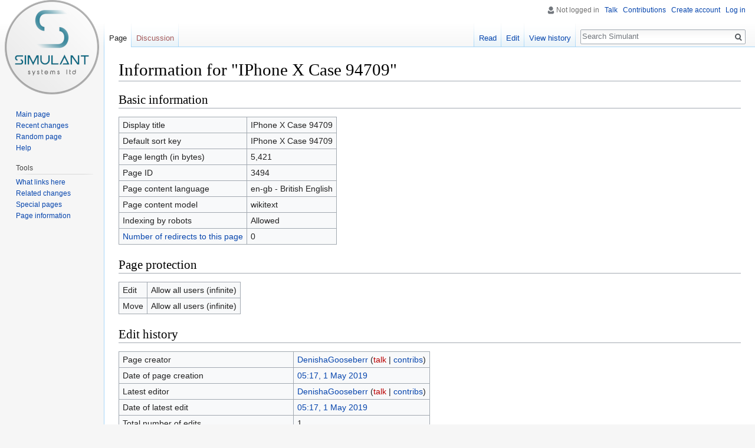

--- FILE ---
content_type: text/html; charset=UTF-8
request_url: https://wiki.simulant.uk/index.php?title=IPhone_X_Case_94709&action=info
body_size: 4235
content:
<!DOCTYPE html>
<html class="client-nojs" lang="en-GB" dir="ltr">
<head>
<meta charset="UTF-8"/>
<title>Information for "IPhone X Case 94709" - Simulant</title>
<script>document.documentElement.className = document.documentElement.className.replace( /(^|\s)client-nojs(\s|$)/, "$1client-js$2" );</script>
<script>(window.RLQ=window.RLQ||[]).push(function(){mw.config.set({"wgCanonicalNamespace":"","wgCanonicalSpecialPageName":false,"wgNamespaceNumber":0,"wgPageName":"IPhone_X_Case_94709","wgTitle":"IPhone X Case 94709","wgCurRevisionId":4583,"wgRevisionId":0,"wgArticleId":3494,"wgIsArticle":false,"wgIsRedirect":false,"wgAction":"info","wgUserName":null,"wgUserGroups":["*"],"wgCategories":[],"wgBreakFrames":true,"wgPageContentLanguage":"en-gb","wgPageContentModel":"wikitext","wgSeparatorTransformTable":["",""],"wgDigitTransformTable":["",""],"wgDefaultDateFormat":"dmy","wgMonthNames":["","January","February","March","April","May","June","July","August","September","October","November","December"],"wgMonthNamesShort":["","Jan","Feb","Mar","Apr","May","Jun","Jul","Aug","Sep","Oct","Nov","Dec"],"wgRelevantPageName":"IPhone_X_Case_94709","wgRelevantArticleId":3494,"wgRequestId":"3848bcd377919b09c2b29a3c","wgIsProbablyEditable":true,"wgRelevantPageIsProbablyEditable":true,"wgRestrictionEdit":[],"wgRestrictionMove":[]});mw.loader.state({"site.styles":"ready","noscript":"ready","user.styles":"ready","user":"ready","site":"ready","user.options":"loading","user.tokens":"loading","mediawiki.legacy.shared":"ready","mediawiki.legacy.commonPrint":"ready","mediawiki.sectionAnchor":"ready","mediawiki.skinning.interface":"ready","skins.vector.styles":"ready"});mw.loader.implement("user.options@0qpjoud",function($,jQuery,require,module){/*@nomin*/mw.user.options.set({"variant":"en-gb"});
});mw.loader.implement("user.tokens@12ekwgk",function($,jQuery,require,module){/*@nomin*/mw.user.tokens.set({"editToken":"+\\","patrolToken":"+\\","watchToken":"+\\","csrfToken":"+\\"});
});mw.loader.load(["mediawiki.page.startup","mediawiki.user","mediawiki.hidpi","mediawiki.page.ready","mediawiki.searchSuggest","ext.moderation.notify","ext.moderation.notify.desktop","skins.vector.js"]);});</script>
<link rel="stylesheet" href="/load.php?debug=false&amp;lang=en-gb&amp;modules=mediawiki.legacy.commonPrint%2Cshared%7Cmediawiki.sectionAnchor%7Cmediawiki.skinning.interface%7Cskins.vector.styles&amp;only=styles&amp;skin=vector"/>
<script async="" src="/load.php?debug=false&amp;lang=en-gb&amp;modules=startup&amp;only=scripts&amp;skin=vector"></script>
<meta name="ResourceLoaderDynamicStyles" content=""/>
<meta name="generator" content="MediaWiki 1.31.1"/>
<meta name="robots" content="noindex,nofollow"/>
<link rel="alternate" type="application/x-wiki" title="Edit" href="/index.php?title=IPhone_X_Case_94709&amp;action=edit"/>
<link rel="edit" title="Edit" href="/index.php?title=IPhone_X_Case_94709&amp;action=edit"/>
<link rel="shortcut icon" href="/favicon.ico"/>
<link rel="search" type="application/opensearchdescription+xml" href="/opensearch_desc.php" title="Simulant (en-gb)"/>
<link rel="EditURI" type="application/rsd+xml" href="https://wiki.simulant.uk/api.php?action=rsd"/>
<link rel="alternate" type="application/atom+xml" title="Simulant Atom feed" href="/index.php?title=Special:RecentChanges&amp;feed=atom"/>
<!--[if lt IE 9]><script src="/load.php?debug=false&amp;lang=en-gb&amp;modules=html5shiv&amp;only=scripts&amp;skin=vector&amp;sync=1"></script><![endif]-->
</head>
<body class="mediawiki ltr sitedir-ltr mw-hide-empty-elt ns-0 ns-subject page-IPhone_X_Case_94709 rootpage-IPhone_X_Case_94709 skin-vector action-info">		<div id="mw-page-base" class="noprint"></div>
		<div id="mw-head-base" class="noprint"></div>
		<div id="content" class="mw-body" role="main">
			<a id="top"></a>
			<div class="mw-indicators mw-body-content">
</div>
<h1 id="firstHeading" class="firstHeading" lang="en-GB">Information for "IPhone X Case 94709"</h1>			<div id="bodyContent" class="mw-body-content">
								<div id="contentSub"></div>
								<div id="jump-to-nav" class="mw-jump">
					Jump to:					<a href="#mw-head">navigation</a>, 					<a href="#p-search">search</a>
				</div>
				<div id="mw-content-text"><style>.mw-hiddenCategoriesExplanation { display: none; }</style>
<style>.mw-templatesUsedExplanation { display: none; }</style>
<h2 id="mw-pageinfo-header-basic"><span class="mw-headline" id="Basic_information">Basic information</span></h2>
<table class="wikitable mw-page-info">
<tr id="mw-pageinfo-display-title"><td style="vertical-align: top;">Display title</td><td>IPhone X Case 94709</td></tr>
<tr id="mw-pageinfo-default-sort"><td style="vertical-align: top;">Default sort key</td><td>IPhone X Case 94709</td></tr>
<tr id="mw-pageinfo-length"><td style="vertical-align: top;">Page length (in bytes)</td><td>5,421</td></tr>
<tr id="mw-pageinfo-article-id"><td style="vertical-align: top;">Page ID</td><td>3494</td></tr>
<tr><td style="vertical-align: top;">Page content language</td><td>en-gb - British English</td></tr>
<tr id="mw-pageinfo-content-model"><td style="vertical-align: top;">Page content model</td><td>wikitext</td></tr>
<tr id="mw-pageinfo-robot-policy"><td style="vertical-align: top;">Indexing by robots</td><td>Allowed</td></tr>
<tr><td style="vertical-align: top;"><a href="/index.php?title=Special:WhatLinksHere/IPhone_X_Case_94709&amp;hidelinks=1&amp;hidetrans=1" title="Special:WhatLinksHere/IPhone X Case 94709">Number of redirects to this page</a></td><td>0</td></tr>
</table>
<h2 id="mw-pageinfo-header-restrictions"><span class="mw-headline" id="Page_protection">Page protection</span></h2>
<table class="wikitable mw-page-info">
<tr id="mw-restriction-edit"><td style="vertical-align: top;">Edit</td><td>Allow all users (infinite)</td></tr>
<tr id="mw-restriction-move"><td style="vertical-align: top;">Move</td><td>Allow all users (infinite)</td></tr>
</table>
<h2 id="mw-pageinfo-header-edits"><span class="mw-headline" id="Edit_history">Edit history</span></h2>
<table class="wikitable mw-page-info">
<tr id="mw-pageinfo-firstuser"><td style="vertical-align: top;">Page creator</td><td><a href="/index.php?title=User:DenishaGooseberr" class="mw-userlink" title="User:DenishaGooseberr"><bdi>DenishaGooseberr</bdi></a> <span class="mw-usertoollinks">(<a href="/index.php?title=User_talk:DenishaGooseberr&amp;action=edit&amp;redlink=1" class="new mw-usertoollinks-talk" title="User talk:DenishaGooseberr (page does not exist)">talk</a> | <a href="/index.php?title=Special:Contributions/DenishaGooseberr" class="mw-usertoollinks-contribs" title="Special:Contributions/DenishaGooseberr">contribs</a>)</span></td></tr>
<tr id="mw-pageinfo-firsttime"><td style="vertical-align: top;">Date of page creation</td><td><a href="/index.php?title=IPhone_X_Case_94709&amp;oldid=4583" title="IPhone X Case 94709">05:17, 1 May 2019</a></td></tr>
<tr id="mw-pageinfo-lastuser"><td style="vertical-align: top;">Latest editor</td><td><a href="/index.php?title=User:DenishaGooseberr" class="mw-userlink" title="User:DenishaGooseberr"><bdi>DenishaGooseberr</bdi></a> <span class="mw-usertoollinks">(<a href="/index.php?title=User_talk:DenishaGooseberr&amp;action=edit&amp;redlink=1" class="new mw-usertoollinks-talk" title="User talk:DenishaGooseberr (page does not exist)">talk</a> | <a href="/index.php?title=Special:Contributions/DenishaGooseberr" class="mw-usertoollinks-contribs" title="Special:Contributions/DenishaGooseberr">contribs</a>)</span></td></tr>
<tr id="mw-pageinfo-lasttime"><td style="vertical-align: top;">Date of latest edit</td><td><a href="/index.php?title=IPhone_X_Case_94709&amp;oldid=4583" title="IPhone X Case 94709">05:17, 1 May 2019</a></td></tr>
<tr id="mw-pageinfo-edits"><td style="vertical-align: top;">Total number of edits</td><td>1</td></tr>
<tr id="mw-pageinfo-authors"><td style="vertical-align: top;">Total number of distinct authors</td><td>1</td></tr>
<tr id="mw-pageinfo-recent-edits"><td style="vertical-align: top;">Recent number of edits (within past 90 days)</td><td>0</td></tr>
<tr id="mw-pageinfo-recent-authors"><td style="vertical-align: top;">Recent number of distinct authors</td><td>0</td></tr>
</table>
</div>					<div class="printfooter">
						Retrieved from ‘<a dir="ltr" href="https://wiki.simulant.uk/index.php?title=IPhone_X_Case_94709">https://wiki.simulant.uk/index.php?title=IPhone_X_Case_94709</a>’					</div>
				<div id="catlinks" class="catlinks catlinks-allhidden" data-mw="interface"></div>				<div class="visualClear"></div>
							</div>
		</div>
		<div id="mw-navigation">
			<h2>Navigation menu</h2>
			<div id="mw-head">
									<div id="p-personal" role="navigation" class="" aria-labelledby="p-personal-label">
						<h3 id="p-personal-label">Personal tools</h3>
						<ul>
							<li id="pt-anonuserpage">Not logged in</li><li id="pt-anontalk"><a href="/index.php?title=Special:MyTalk" title="Discussion about edits from this IP address [n]" accesskey="n">Talk</a></li><li id="pt-anoncontribs"><a href="/index.php?title=Special:MyContributions" title="A list of edits made from this IP address [y]" accesskey="y">Contributions</a></li><li id="pt-createaccount"><a href="/index.php?title=Special:CreateAccount&amp;returnto=IPhone+X+Case+94709&amp;returntoquery=action%3Dinfo" title="You are encouraged to create an account and log in; however, it is not mandatory">Create account</a></li><li id="pt-login"><a href="/index.php?title=Special:UserLogin&amp;returnto=IPhone+X+Case+94709&amp;returntoquery=action%3Dinfo" title="You are encouraged to log in; however, it is not mandatory [o]" accesskey="o">Log in</a></li>						</ul>
					</div>
									<div id="left-navigation">
										<div id="p-namespaces" role="navigation" class="vectorTabs" aria-labelledby="p-namespaces-label">
						<h3 id="p-namespaces-label">Namespaces</h3>
						<ul>
							<li id="ca-nstab-main" class="selected"><span><a href="/index.php?title=IPhone_X_Case_94709" title="View the content page [c]" accesskey="c">Page</a></span></li><li id="ca-talk" class="new"><span><a href="/index.php?title=Talk:IPhone_X_Case_94709&amp;action=edit&amp;redlink=1" rel="discussion" title="Discussion about the content page (page does not exist) [t]" accesskey="t">Discussion</a></span></li>						</ul>
					</div>
										<div id="p-variants" role="navigation" class="vectorMenu emptyPortlet" aria-labelledby="p-variants-label">
												<input type="checkbox" class="vectorMenuCheckbox" aria-labelledby="p-variants-label" />
						<h3 id="p-variants-label">
							<span>Variants</span>
						</h3>
						<div class="menu">
							<ul>
															</ul>
						</div>
					</div>
									</div>
				<div id="right-navigation">
										<div id="p-views" role="navigation" class="vectorTabs" aria-labelledby="p-views-label">
						<h3 id="p-views-label">Views</h3>
						<ul>
							<li id="ca-view" class="collapsible"><span><a href="/index.php?title=IPhone_X_Case_94709">Read</a></span></li><li id="ca-edit" class="collapsible"><span><a href="/index.php?title=IPhone_X_Case_94709&amp;action=edit" title="Edit this page [e]" accesskey="e">Edit</a></span></li><li id="ca-history" class="collapsible"><span><a href="/index.php?title=IPhone_X_Case_94709&amp;action=history" title="Past revisions of this page [h]" accesskey="h">View history</a></span></li>						</ul>
					</div>
										<div id="p-cactions" role="navigation" class="vectorMenu emptyPortlet" aria-labelledby="p-cactions-label">
						<input type="checkbox" class="vectorMenuCheckbox" aria-labelledby="p-cactions-label" />
						<h3 id="p-cactions-label"><span>More</span></h3>
						<div class="menu">
							<ul>
															</ul>
						</div>
					</div>
										<div id="p-search" role="search">
						<h3>
							<label for="searchInput">Search</label>
						</h3>
						<form action="/index.php" id="searchform">
							<div id="simpleSearch">
								<input type="search" name="search" placeholder="Search Simulant" title="Search Simulant [f]" accesskey="f" id="searchInput"/><input type="hidden" value="Special:Search" name="title"/><input type="submit" name="fulltext" value="Search" title="Search pages for this text" id="mw-searchButton" class="searchButton mw-fallbackSearchButton"/><input type="submit" name="go" value="Go" title="Go to a page with this exact name if it exists" id="searchButton" class="searchButton"/>							</div>
						</form>
					</div>
									</div>
			</div>
			<div id="mw-panel">
				<div id="p-logo" role="banner"><a class="mw-wiki-logo" href="/index.php?title=Main_Page"  title="Visit the main page"></a></div>
						<div class="portal" role="navigation" id="p-navigation" aria-labelledby="p-navigation-label">
			<h3 id="p-navigation-label">Navigation</h3>
			<div class="body">
								<ul>
					<li id="n-mainpage-description"><a href="/index.php?title=Main_Page" title="Visit the main page [z]" accesskey="z">Main page</a></li><li id="n-recentchanges"><a href="/index.php?title=Special:RecentChanges" title="A list of recent changes in the wiki [r]" accesskey="r">Recent changes</a></li><li id="n-randompage"><a href="/index.php?title=Special:Random" title="Load a random page [x]" accesskey="x">Random page</a></li><li id="n-help"><a href="https://www.mediawiki.org/wiki/Special:MyLanguage/Help:Contents" target="_blank" title="The place to find out">Help</a></li>				</ul>
							</div>
		</div>
			<div class="portal" role="navigation" id="p-tb" aria-labelledby="p-tb-label">
			<h3 id="p-tb-label">Tools</h3>
			<div class="body">
								<ul>
					<li id="t-whatlinkshere"><a href="/index.php?title=Special:WhatLinksHere/IPhone_X_Case_94709" title="A list of all wiki pages that link here [j]" accesskey="j">What links here</a></li><li id="t-recentchangeslinked"><a href="/index.php?title=Special:RecentChangesLinked/IPhone_X_Case_94709" rel="nofollow" title="Recent changes in pages linked from this page [k]" accesskey="k">Related changes</a></li><li id="t-specialpages"><a href="/index.php?title=Special:SpecialPages" title="A list of all special pages [q]" accesskey="q">Special pages</a></li><li id="t-info"><a href="/index.php?title=IPhone_X_Case_94709&amp;action=info" title="More information about this page">Page information</a></li>				</ul>
							</div>
		</div>
				</div>
		</div>
				<div id="footer" role="contentinfo">
						<ul id="footer-places">
								<li id="footer-places-privacy"><a href="/index.php?title=Simulant:Privacy_policy" title="Simulant:Privacy policy">Privacy policy</a></li>
								<li id="footer-places-about"><a href="/index.php?title=Simulant:About" title="Simulant:About">About Simulant</a></li>
								<li id="footer-places-disclaimer"><a href="/index.php?title=Simulant:General_disclaimer" title="Simulant:General disclaimer">Disclaimers</a></li>
							</ul>
										<ul id="footer-icons" class="noprint">
										<li id="footer-poweredbyico">
						<a href="//www.mediawiki.org/" target="_blank"><img src="/resources/assets/poweredby_mediawiki_88x31.png" alt="Powered by MediaWiki" srcset="/resources/assets/poweredby_mediawiki_132x47.png 1.5x, /resources/assets/poweredby_mediawiki_176x62.png 2x" width="88" height="31"/></a>					</li>
									</ul>
						<div style="clear: both;"></div>
		</div>
		<script>(window.RLQ=window.RLQ||[]).push(function(){mw.config.set({"wgBackendResponseTime":136});});</script>
	</body>
</html>


--- FILE ---
content_type: text/javascript; charset=utf-8
request_url: https://wiki.simulant.uk/load.php?debug=false&lang=en-gb&modules=startup&only=scripts&skin=vector
body_size: 17824
content:
window.mwPerformance=(window.performance&&performance.mark)?performance:{mark:function(){}};window.mwNow=(function(){var perf=window.performance,navStart=perf&&perf.timing&&perf.timing.navigationStart;return navStart&&typeof perf.now==='function'?function(){return navStart+perf.now();}:function(){return Date.now();};}());window.isCompatible=function(str){var ua=str||navigator.userAgent;return!!((function(){'use strict';return!this&&!!Function.prototype.bind&&!!window.JSON;}())&&'querySelector'in document&&'localStorage'in window&&'addEventListener'in window&&!(ua.match(/MSIE 10|webOS\/1\.[0-4]|SymbianOS|Series60|NetFront|Opera Mini|S40OviBrowser|MeeGo|Android.+Glass|^Mozilla\/5\.0 .+ Gecko\/$|googleweblight/)||ua.match(/PlayStation/i)));};(function(){var NORLQ,script;if(!isCompatible()){document.documentElement.className=document.documentElement.className.replace(/(^|\s)client-js(\s|$)/,'$1client-nojs$2');NORLQ=window.NORLQ||[];while(NORLQ.length){NORLQ.shift()();}window.NORLQ={push:
function(fn){fn();}};window.RLQ={push:function(){}};return;}function startUp(){mw.config=new mw.Map(true);mw.loader.addSource({"local":"/load.php"});mw.loader.register([["site","19eixjs",[1]],["site.styles","1gfbzw0",[],"site"],["noscript","0vaq68t",[],"noscript"],["filepage","1oudzj2"],["user.groups","0byd3o0",[5]],["user","0eew4sk",[6],"user"],["user.styles","1dx64wu",[],"user"],["user.defaults","00c0qol"],["user.options","0qpjoud",[7],"private"],["user.tokens","12ekwgk",[],"private"],["mediawiki.language.data","139bxyv",[177]],["mediawiki.skinning.elements","08i9cug"],["mediawiki.skinning.content","14u91iz"],["mediawiki.skinning.interface","101vq79"],["mediawiki.skinning.content.parsoid","1adq49t"],["mediawiki.skinning.content.externallinks","0wp6mx8"],["jquery.accessKeyLabel","1f0rkim",[22,130]],["jquery.async","0470s8n"],["jquery.byteLength","1uvugje",[131]],["jquery.byteLimit","0byd3o0",[37]],["jquery.checkboxShiftClick","1szu0bd"],["jquery.chosen","1szpul8"],["jquery.client",
"0cbgx38"],["jquery.color","1lvwdrx",[24]],["jquery.colorUtil","1ox4dx2"],["jquery.confirmable","000vzlt",[178]],["jquery.cookie","0hp05jc"],["jquery.expandableField","13ps3pu"],["jquery.farbtastic","1fdik1l",[24]],["jquery.footHovzer","02kjtmw"],["jquery.form","0rimrhp"],["jquery.fullscreen","0h5k1rd"],["jquery.getAttrs","0p9eh5a"],["jquery.hidpi","1fsexpe"],["jquery.highlightText","13aftjy",[130]],["jquery.hoverIntent","1jrb9rn"],["jquery.i18n","0xy6ygq",[176]],["jquery.lengthLimit","1wmxwv6",[131]],["jquery.localize","1kpdzmf"],["jquery.makeCollapsible","1pdq4d1"],["jquery.mockjax","1k2wdzg"],["jquery.mw-jump","11dmv72"],["jquery.qunit","18s4co0"],["jquery.spinner","1hgni5p"],["jquery.jStorage","1p2b4ot"],["jquery.suggestions","0tizsde",[34]],["jquery.tabIndex","1cvacsn"],["jquery.tablesorter","05flkrq",[130,179]],["jquery.textSelection","1wqljsv",[22]],["jquery.throttle-debounce","1fchuqk"],["jquery.xmldom","1jhzfdr"],["jquery.tipsy","16a0ejh"],["jquery.ui.core","11hwaod",[53],
"jquery.ui"],["jquery.ui.core.styles","08qozrb",[],"jquery.ui"],["jquery.ui.accordion","1uenk8c",[52,72],"jquery.ui"],["jquery.ui.autocomplete","1g09jjp",[61],"jquery.ui"],["jquery.ui.button","1vnwlpw",[52,72],"jquery.ui"],["jquery.ui.datepicker","0hcjb6d",[52],"jquery.ui"],["jquery.ui.dialog","0rsv73g",[56,59,63,65],"jquery.ui"],["jquery.ui.draggable","1jb5xcm",[52,62],"jquery.ui"],["jquery.ui.droppable","1ehl79r",[59],"jquery.ui"],["jquery.ui.menu","15x9nuq",[52,63,72],"jquery.ui"],["jquery.ui.mouse","0k4m9ya",[72],"jquery.ui"],["jquery.ui.position","1mopu77",[],"jquery.ui"],["jquery.ui.progressbar","09q8akk",[52,72],"jquery.ui"],["jquery.ui.resizable","08gljst",[52,62],"jquery.ui"],["jquery.ui.selectable","1tzt81e",[52,62],"jquery.ui"],["jquery.ui.slider","1f9bxji",[52,62],"jquery.ui"],["jquery.ui.sortable","13mkw3e",[52,62],"jquery.ui"],["jquery.ui.spinner","073umxm",[56],"jquery.ui"],["jquery.ui.tabs","0uokp5d",[52,72],"jquery.ui"],["jquery.ui.tooltip","0gq7kw9",[52,63,72],
"jquery.ui"],["jquery.ui.widget","0rbzf28",[],"jquery.ui"],["jquery.effects.core","12i1rsd",[],"jquery.ui"],["jquery.effects.blind","0ydz3sc",[73],"jquery.ui"],["jquery.effects.bounce","0pcnd4o",[73],"jquery.ui"],["jquery.effects.clip","025ujtt",[73],"jquery.ui"],["jquery.effects.drop","16cs7hp",[73],"jquery.ui"],["jquery.effects.explode","1uxakd2",[73],"jquery.ui"],["jquery.effects.fade","042ktu4",[73],"jquery.ui"],["jquery.effects.fold","04hixhk",[73],"jquery.ui"],["jquery.effects.highlight","1ysio6q",[73],"jquery.ui"],["jquery.effects.pulsate","1h6pxw2",[73],"jquery.ui"],["jquery.effects.scale","0no9q1a",[73],"jquery.ui"],["jquery.effects.shake","0ckatnp",[73],"jquery.ui"],["jquery.effects.slide","1xzjli2",[73],"jquery.ui"],["jquery.effects.transfer","10ym0kg",[73],"jquery.ui"],["json","0byd3o0"],["moment","13aquyb",[174]],["mediawiki.apihelp","01g98r9"],["mediawiki.template","13nems5"],["mediawiki.template.mustache","0j20nmx",[90]],["mediawiki.template.regexp","100okf7",[90]],[
"mediawiki.apipretty","0jmr4j7"],["mediawiki.api","0mkv47w",[148,9]],["mediawiki.api.category","1lu5njw",[136,94]],["mediawiki.api.edit","0r5ab5j",[146]],["mediawiki.api.login","0iwxj8w",[94]],["mediawiki.api.options","0jsnzse",[94]],["mediawiki.api.parse","0arsols",[94]],["mediawiki.api.upload","0cinr9y",[96]],["mediawiki.api.user","0skgvae",[94]],["mediawiki.api.watch","11kpb0a",[94]],["mediawiki.api.messages","0ka5b4b",[94]],["mediawiki.api.rollback","1epfdho",[94]],["mediawiki.content.json","0x3x3k7"],["mediawiki.confirmCloseWindow","0oapgw5"],["mediawiki.debug","1wrcbnr",[29,273]],["mediawiki.diff.styles","1kgq06a"],["mediawiki.feedback","0h5w6v4",[136,124,277]],["mediawiki.feedlink","0up44pt"],["mediawiki.filewarning","0t2ih6c",[273]],["mediawiki.ForeignApi","01ptrni",[113]],["mediawiki.ForeignApi.core","09vcep2",[94,269]],["mediawiki.helplink","1xztbe1"],["mediawiki.hidpi","0orzhl0",[33],null,null,"return'srcset'in new Image();"],["mediawiki.hlist","11apy13"],[
"mediawiki.htmlform","1si6fnd",[37,130]],["mediawiki.htmlform.checker","0t80fgj",[49]],["mediawiki.htmlform.ooui","004gf4l",[273]],["mediawiki.htmlform.styles","0zypbf1"],["mediawiki.htmlform.ooui.styles","0w84fli"],["mediawiki.icon","1dlfbbv"],["mediawiki.inspect","1uja62t",[130,131]],["mediawiki.messagePoster","1ivosgv",[112]],["mediawiki.messagePoster.wikitext","06hf3js",[96,124]],["mediawiki.notification","0c9nn6k",[148,156]],["mediawiki.notify","0ynnigc"],["mediawiki.notification.convertmessagebox","0um08ll",[126]],["mediawiki.notification.convertmessagebox.styles","05upliq"],["mediawiki.RegExp","1s5ua20"],["mediawiki.String","0a9bb7y"],["mediawiki.pager.tablePager","0bbfsp1"],["mediawiki.searchSuggest","1qq0ryg",[32,45,94]],["mediawiki.sectionAnchor","1aj3yf0"],["mediawiki.storage","0590qyn"],["mediawiki.Title","0qcanjl",[131,148]],["mediawiki.Upload","08oamfw",[100]],["mediawiki.ForeignUpload","1x0p46e",[112,137]],["mediawiki.ForeignStructuredUpload.config","0msydx9"],[
"mediawiki.ForeignStructuredUpload","1ta14if",[139,138]],["mediawiki.Upload.Dialog","0y2t5vp",[142]],["mediawiki.Upload.BookletLayout","1l7d52g",[136,137,178,266,88,275,277]],["mediawiki.ForeignStructuredUpload.BookletLayout","1xekopu",[140,142,103,182,256,251]],["mediawiki.toc","190ggrq",[152]],["mediawiki.Uri","0kb3tis",[148,92]],["mediawiki.user","10wbmxe",[101,135,8]],["mediawiki.userSuggest","1sha4u3",[45,94]],["mediawiki.util","1hwa75w",[16,127]],["mediawiki.viewport","1clcu4v"],["mediawiki.checkboxtoggle","1vydtl0"],["mediawiki.checkboxtoggle.styles","0fck395"],["mediawiki.cookie","0t4k1ka",[26]],["mediawiki.toolbar","18ac29w",[48]],["mediawiki.experiments","15p8t5f"],["mediawiki.editfont.styles","1ehw1v5"],["mediawiki.visibleTimeout","16t8yqp"],["mediawiki.action.delete","04i7qbr",[37,273]],["mediawiki.action.delete.file","0wpn8e4",[37]],["mediawiki.action.edit","1s3ityp",[48,160,94,155,254]],["mediawiki.action.edit.styles","1t6oaqh"],["mediawiki.action.edit.collapsibleFooter",
"08sdbgf",[39,122,135]],["mediawiki.action.edit.preview","0f5fm5w",[43,48,94,108,178,273]],["mediawiki.action.history","1jrwwqc"],["mediawiki.action.history.styles","1hi5bcs"],["mediawiki.action.view.dblClickEdit","198n9ct",[148,8]],["mediawiki.action.view.metadata","1fw0wfw",[173]],["mediawiki.action.view.categoryPage.styles","1ggtcd7"],["mediawiki.action.view.postEdit","0kebgie",[178,126]],["mediawiki.action.view.redirect","00369fx",[22]],["mediawiki.action.view.redirectPage","0567h94"],["mediawiki.action.view.rightClickEdit","1mtyorv"],["mediawiki.action.edit.editWarning","11sfg36",[48,106,178]],["mediawiki.action.view.filepage","0bqqrza"],["mediawiki.language","1sb2lsv",[175,10]],["mediawiki.cldr","0qvbt8h",[176]],["mediawiki.libs.pluralruleparser","1k1ld7f"],["mediawiki.language.init","1epx1b3"],["mediawiki.jqueryMsg","0usuims",[174,148,8]],["mediawiki.language.months","0hodb5a",[174]],["mediawiki.language.names","0h5ftea",[177]],["mediawiki.language.specialCharacters","0meovla",[
174]],["mediawiki.libs.jpegmeta","0vqwv2u"],["mediawiki.page.gallery","1ji0ach",[49,184]],["mediawiki.page.gallery.styles","0jqi3mm"],["mediawiki.page.gallery.slideshow","04aj1ip",[136,94,275,290]],["mediawiki.page.ready","0u0bbt8",[16,20,41]],["mediawiki.page.startup","0e356lb"],["mediawiki.page.patrol.ajax","1kurrid",[43,136,94]],["mediawiki.page.watch.ajax","06yrm8z",[136,102,178]],["mediawiki.page.rollback","18qlg9f",[43,104]],["mediawiki.page.image.pagination","0ch5evy",[43,148]],["mediawiki.rcfilters.filters.base.styles","1hja34w"],["mediawiki.rcfilters.highlightCircles.seenunseen.styles","1316u6g"],["mediawiki.rcfilters.filters.dm","18dchye",[131,145,98,178,146,269]],["mediawiki.rcfilters.filters.ui","1gh6wlt",[39,194,249,284,286,288,290]],["mediawiki.special","1jya5hn"],["mediawiki.special.apisandbox.styles","01mijz7"],["mediawiki.special.apisandbox","16psbnj",[39,94,178,255,272]],["mediawiki.special.block","0d3iylj",[117,148,257]],["mediawiki.special.changecredentials.js",
"000i0bw",[94,119]],["mediawiki.special.changeslist","109m8sv"],["mediawiki.special.changeslist.enhanced","0luudcn"],["mediawiki.special.changeslist.legend","13lq83f"],["mediawiki.special.changeslist.legend.js","03wx9ya",[39,152]],["mediawiki.special.changeslist.visitedstatus","10y9q1v"],["mediawiki.special.comparepages.styles","14kwjqi"],["mediawiki.special.contributions","11cj1u1",[178,251]],["mediawiki.special.edittags","00enuu0",[21,37]],["mediawiki.special.edittags.styles","1mbzhhd"],["mediawiki.special.import","0ufikns"],["mediawiki.special.movePage","0bsbvyp",[249,254]],["mediawiki.special.movePage.styles","192fgxh"],["mediawiki.special.pageLanguage","18vu1tl",[273]],["mediawiki.special.pagesWithProp","0ksoknm"],["mediawiki.special.preferences","04fqchu",[106,174,128]],["mediawiki.special.preferences.styles","04f2svr"],["mediawiki.special.recentchanges","0eoj0rq"],["mediawiki.special.revisionDelete","01kbhti",[37]],["mediawiki.special.search","0zbchai",[264]],[
"mediawiki.special.search.commonsInterwikiWidget","0zrpxzz",[145,94,178]],["mediawiki.special.search.interwikiwidget.styles","1d2xvy0"],["mediawiki.special.search.styles","07rz4b1"],["mediawiki.special.undelete","1pqqqj0",[249,254]],["mediawiki.special.unwatchedPages","0qp4aii",[136,102]],["mediawiki.special.upload","1dejjxt",[43,136,99,106,178,182,226,90]],["mediawiki.special.upload.styles","1s9wksp"],["mediawiki.special.userlogin.common.styles","130dysy"],["mediawiki.special.userlogin.login.styles","1d7lf5u"],["mediawiki.special.userlogin.signup.js","09v6arf",[94,118,178]],["mediawiki.special.userlogin.signup.styles","1cat8lt"],["mediawiki.special.userrights","0welefr",[37,128]],["mediawiki.special.watchlist","18bqd6n",[136,102,178,273]],["mediawiki.special.watchlist.styles","1hfn5m6"],["mediawiki.special.version","0b9jg2g"],["mediawiki.legacy.config","02x8270"],["mediawiki.legacy.commonPrint","0u5c44h"],["mediawiki.legacy.protect","0n7309s",[37]],["mediawiki.legacy.shared","0qtmr05"
],["mediawiki.legacy.oldshared","11iglln"],["mediawiki.legacy.wikibits","13lyu6o"],["mediawiki.ui","03zj2bx"],["mediawiki.ui.checkbox","1rn3jsi"],["mediawiki.ui.radio","1mxc2gk"],["mediawiki.ui.anchor","19juqun"],["mediawiki.ui.button","0157jcs"],["mediawiki.ui.input","18zrfvi"],["mediawiki.ui.icon","0qg111h"],["mediawiki.ui.text","0m3k9c8"],["mediawiki.widgets","14zzwe0",[136,94,250,275]],["mediawiki.widgets.styles","10xhb77"],["mediawiki.widgets.DateInputWidget","1j27ois",[252,88,275]],["mediawiki.widgets.DateInputWidget.styles","1uc36sv"],["mediawiki.widgets.visibleByteLimit","0byd3o0",[254]],["mediawiki.widgets.visibleLengthLimit","0gk9zi5",[37,273]],["mediawiki.widgets.datetime","0vpyr5w",[273,291,292]],["mediawiki.widgets.CategoryMultiselectWidget","1jelsr0",[112,136,275]],["mediawiki.widgets.SelectWithInputWidget","0bu9ldu",[258,275]],["mediawiki.widgets.SelectWithInputWidget.styles","1s014pp"],["mediawiki.widgets.SizeFilterWidget","005vlht",[260,275]],[
"mediawiki.widgets.SizeFilterWidget.styles","028cb1w"],["mediawiki.widgets.MediaSearch","0i7e688",[112,136,275]],["mediawiki.widgets.UserInputWidget","11sdet0",[94,275]],["mediawiki.widgets.UsersMultiselectWidget","17eozpa",[94,275]],["mediawiki.widgets.SearchInputWidget","16c85w5",[133,249]],["mediawiki.widgets.SearchInputWidget.styles","0stvd49"],["mediawiki.widgets.StashedFileWidget","02a7mef",[94,273]],["es5-shim","0byd3o0"],["dom-level2-shim","0byd3o0"],["oojs","1cdas9o"],["mediawiki.router","1nby9bd",[271]],["oojs-router","144da55",[269]],["oojs-ui","0byd3o0",[276,275,277]],["oojs-ui-core","084xrzq",[174,269,274,281,282,287,278,279]],["oojs-ui-core.styles","1elh5se"],["oojs-ui-widgets","17qlj35",[273,283,291,292]],["oojs-ui-toolbars","0tm2m40",[273,292]],["oojs-ui-windows","04uv6jp",[273,292]],["oojs-ui.styles.indicators","1oy0ure"],["oojs-ui.styles.textures","1ju3cmi"],["oojs-ui.styles.icons-accessibility","1iq2mcr"],["oojs-ui.styles.icons-alerts","0jvs3gf"],[
"oojs-ui.styles.icons-content","1hafytd"],["oojs-ui.styles.icons-editing-advanced","0hcc9h4"],["oojs-ui.styles.icons-editing-core","0y4klfz"],["oojs-ui.styles.icons-editing-list","1qs2q7f"],["oojs-ui.styles.icons-editing-styling","1nftxlw"],["oojs-ui.styles.icons-interactions","03b1sze"],["oojs-ui.styles.icons-layout","0234m05"],["oojs-ui.styles.icons-location","0zs8g71"],["oojs-ui.styles.icons-media","09ylbng"],["oojs-ui.styles.icons-moderation","1gq0wsq"],["oojs-ui.styles.icons-movement","05wlhxf"],["oojs-ui.styles.icons-user","122jplb"],["oojs-ui.styles.icons-wikimedia","0r3i2td"],["skins.monobook.styles","1glibqw"],["skins.timeless","0wl9d54"],["skins.timeless.misc","06m78c4"],["skins.timeless.js","1klodxk"],["skins.timeless.mobile","0awypie"],["skins.vector.styles","1oeexhv"],["skins.vector.styles.responsive","15u7unv"],["skins.vector.js","1py6cga",[46,49]],["ext.confirmEdit.editPreview.ipwhitelist.styles","1cd6gue"],["ext.moderation.ajaxhook","0rcsygq"],["ext.moderation.edit",
"1f4t2yy"],["ext.moderation.notify","09jeeow",[26,145,178,146]],["ext.moderation.notify.desktop","1umrs2e"],["ext.moderation.special.ajax","03uixjd",[145,94]],["ext.moderation.special.css","0y63ymr"],["ext.moderation.ve","1dp499g",[304,"ext.visualEditor.targetLoader",94]]]);;mw.config.set({"wgLoadScript":"/load.php","debug":!1,"skin":"vector","stylepath":"/skins","wgUrlProtocols":"bitcoin\\:|ftp\\:\\/\\/|ftps\\:\\/\\/|geo\\:|git\\:\\/\\/|gopher\\:\\/\\/|http\\:\\/\\/|https\\:\\/\\/|irc\\:\\/\\/|ircs\\:\\/\\/|magnet\\:|mailto\\:|mms\\:\\/\\/|news\\:|nntp\\:\\/\\/|redis\\:\\/\\/|sftp\\:\\/\\/|sip\\:|sips\\:|sms\\:|ssh\\:\\/\\/|svn\\:\\/\\/|tel\\:|telnet\\:\\/\\/|urn\\:|worldwind\\:\\/\\/|xmpp\\:|\\/\\/","wgArticlePath":"/index.php?title=$1","wgScriptPath":"","wgScript":"/index.php","wgSearchType":null,"wgVariantArticlePath":!1,"wgActionPaths":{},"wgServer":"https://wiki.simulant.uk","wgServerName":"wiki.simulant.uk","wgUserLanguage":"en-gb","wgContentLanguage":"en-gb",
"wgTranslateNumerals":!0,"wgVersion":"1.31.1","wgEnableAPI":!0,"wgEnableWriteAPI":!0,"wgMainPageTitle":"Main Page","wgFormattedNamespaces":{"-2":"Media","-1":"Special","0":"","1":"Talk","2":"User","3":"User talk","4":"Simulant","5":"Simulant talk","6":"File","7":"File talk","8":"MediaWiki","9":"MediaWiki talk","10":"Template","11":"Template talk","12":"Help","13":"Help talk","14":"Category","15":"Category talk"},"wgNamespaceIds":{"media":-2,"special":-1,"":0,"talk":1,"user":2,"user_talk":3,"simulant":4,"simulant_talk":5,"file":6,"file_talk":7,"mediawiki":8,"mediawiki_talk":9,"template":10,"template_talk":11,"help":12,"help_talk":13,"category":14,"category_talk":15,"image":6,"image_talk":7,"project":4,"project_talk":5},"wgContentNamespaces":[0],"wgSiteName":"Simulant","wgDBname":"wiki","wgExtraSignatureNamespaces":[],"wgAvailableSkins":{"monobook":"MonoBook","timeless":"Timeless","vector":"Vector","fallback":"Fallback","apioutput":"ApiOutput"},"wgExtensionAssetsPath":"/extensions"
,"wgCookiePrefix":"wiki","wgCookieDomain":"","wgCookiePath":"/","wgCookieExpiration":2592000,"wgResourceLoaderMaxQueryLength":2000,"wgCaseSensitiveNamespaces":[],"wgLegalTitleChars":" %!\"$&'()*,\\-./0-9:;=?@A-Z\\\\\\^_`a-z~+\\u0080-\\uFFFF","wgIllegalFileChars":":/\\\\","wgResourceLoaderStorageVersion":1,"wgResourceLoaderStorageEnabled":!0,"wgForeignUploadTargets":["local"],"wgEnableUploads":!0,"wgCommentByteLimit":255,"wgCommentCodePointLimit":null});var RLQ=window.RLQ||[];while(RLQ.length){RLQ.shift()();}window.RLQ={push:function(fn){fn();}};window.NORLQ={push:function(){}};}window.mediaWikiLoadStart=mwNow();mwPerformance.mark('mwLoadStart');script=document.createElement('script');script.src="/load.php?debug=false&lang=en-gb&modules=jquery%2Cmediawiki&only=scripts&skin=vector&version=0c559o1";script.onload=function(){script.onload=null;script=null;startUp();};document.head.appendChild(script);}());
